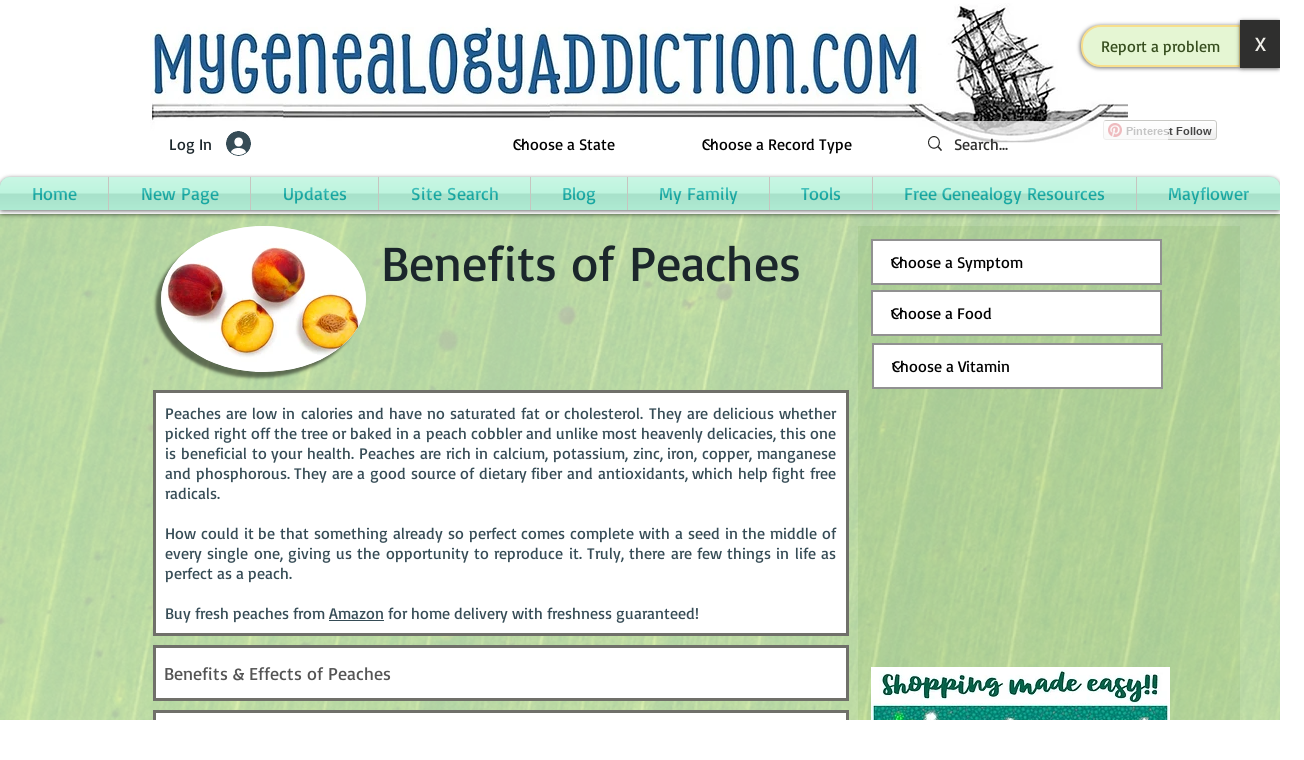

--- FILE ---
content_type: text/html; charset=utf-8
request_url: https://www.google.com/recaptcha/api2/aframe
body_size: 267
content:
<!DOCTYPE HTML><html><head><meta http-equiv="content-type" content="text/html; charset=UTF-8"></head><body><script nonce="WJ4Eubm1XqUSz9l6eEx_zw">/** Anti-fraud and anti-abuse applications only. See google.com/recaptcha */ try{var clients={'sodar':'https://pagead2.googlesyndication.com/pagead/sodar?'};window.addEventListener("message",function(a){try{if(a.source===window.parent){var b=JSON.parse(a.data);var c=clients[b['id']];if(c){var d=document.createElement('img');d.src=c+b['params']+'&rc='+(localStorage.getItem("rc::a")?sessionStorage.getItem("rc::b"):"");window.document.body.appendChild(d);sessionStorage.setItem("rc::e",parseInt(sessionStorage.getItem("rc::e")||0)+1);localStorage.setItem("rc::h",'1766012011641');}}}catch(b){}});window.parent.postMessage("_grecaptcha_ready", "*");}catch(b){}</script></body></html>